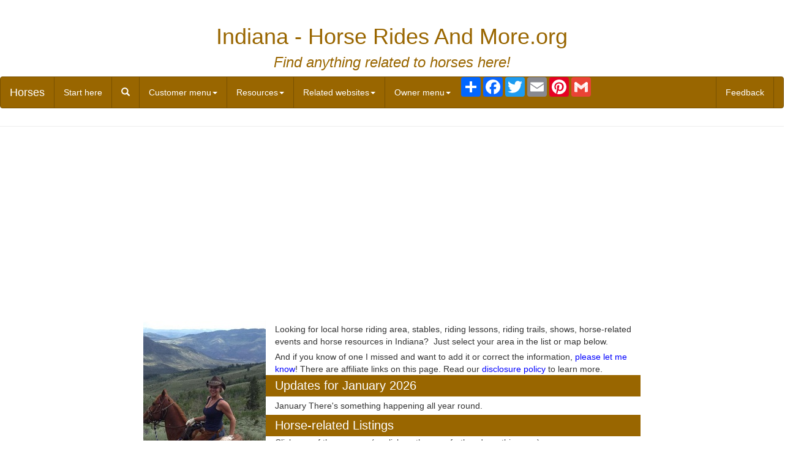

--- FILE ---
content_type: text/html; charset=UTF-8
request_url: https://horseridesandmore.org/IN.php
body_size: 27787
content:
<!DOCTYPE html>
<html lang="en">
  <head>
    <meta charset="utf-8">
    <meta http-equiv="X-UA-Compatible" content="IE=edge">
    <meta name="viewport" content="width=device-width, initial-scale=1">
    <!-- The above 3 meta tags *must* come first in the head; any other head content must come *after* these tags -->
    <!--<link href="css/bootstrap.min.css" rel="stylesheet">-->
	<link rel="stylesheet" href="https://maxcdn.bootstrapcdn.com/bootstrap/3.4.1/css/bootstrap.min.css">

<title>Indiana Horses: Find local ranches, stables, riding lessons, trails, boarding in Indiana for anything related to horses!</title> 
<meta name="keywords" content="Indiana's Horses,Horse,horse Ranches,stables,riding lessons,trails,horse boarding">
<meta name="description" content="Find anything relatedto horese in Indiana. Ranches, stables, riding lessons, trails, horse boarding and more. The website also has listings for every other state and many countries, related facts, information, events and fun!">

    <!-- Bootstrap -->


    <!-- Custom styles for this template -->
        
    <link rel="stylesheet" type="text/css" href="bs/custom.css" media="screen" />

    <!-- HTML5 shim and Respond.js for IE8 support of HTML5 elements and media queries -->
    <!-- WARNING: Respond.js doesn't work if you view the page via file:// -->
    <!--[if lt IE 9]>
      <script src="https://oss.maxcdn.com/html5shiv/3.7.2/html5shiv.min.js"></script>
      <script src="https://oss.maxcdn.com/respond/1.4.2/respond.min.js"></script>
    <![endif]-->
	<script type="text/javascript">
    (function () {
        var s = document.createElement('script');
        s.type = 'text/javascript';
        s.async = true;
        s.src = ('https:' == document.location.protocol ? 'https://s' : 'http://i')
          + '.po.st/static/v4/post-widget.js#publisherKey=ur8pruie5d5776k2e9ts';
        var x = document.getElementsByTagName('script')[0];
        x.parentNode.insertBefore(s, x);
     })();
</script>

  

		
<style>
      .sticky {
        position: sticky;
        top: 0;
</style>

<!--2023 fixed favicons, updated Google Analytics G4-->
<link rel="apple-touch-icon" sizes="57x57" href="images/apple-icon-57x57.png">
<link rel="apple-touch-icon" sizes="60x60" href="images/apple-icon-60x60.png">
<link rel="apple-touch-icon" sizes="72x72" href="images/apple-icon-72x72.png">
<link rel="apple-touch-icon" sizes="76x76" href="images/apple-icon-76x76.png">
<link rel="apple-touch-icon" sizes="114x114" href="images/apple-icon-114x114.png">
<link rel="apple-touch-icon" sizes="120x120" href="images/apple-icon-120x120.png">
<link rel="apple-touch-icon" sizes="144x144" href="images/apple-icon-144x144.png">
<link rel="apple-touch-icon" sizes="152x152" href="images/apple-icon-152x152.png">
<link rel="apple-touch-icon" sizes="180x180" href="images/apple-icon-180x180.png">
<!--Create the apple touch by renaming the 180x180 above-->
<link rel="apple-touch-icon" href="images/apple-touch-icon.png" />
<link rel="icon" type="image/png" sizes="192x192"  href="images/android-icon-192x192.png">
<link rel="icon" type="image/png" sizes="32x32" href="images/favicon-32x32.png">
<link rel="icon" type="image/png" sizes="48x48" href="images/favicon-48x48.png">
<!--Create the 48x48 by resizing the 96x96 below and renaming it as 48x48 above-->
<link rel="icon" type="image/png" sizes="96x96" href="images/favicon-96x96.png">
<link rel="icon" type="image/png" sizes="16x16" href="images/favicon-16x16.png">
<link rel="manifest" href="/manifest.json">
<meta name="msapplication-TileColor" content="#ffffff">
<meta name="msapplication-TileImage" content="/ms-icon-144x144.png">
<meta name="theme-color" content="#ffffff">  
<script async src="//pagead2.googlesyndication.com/pagead/js/adsbygoogle.js"></script>
<script>
     (adsbygoogle = window.adsbygoogle || []).push({
          google_ad_client: "ca-pub-2652511740487935",
          enable_page_level_ads: true
     });
</script><!-- Google tag (gtag.js) -->

<!-- not yet set up-->
</head>
  <body>

  <div class="page-header text-center">
	  <h1>Indiana - Horse Rides And More.org</h1>
<h3><em>Find anything related to horses here!</em></h3>
	<!-- end #logo -->
	
	
	<nav class="navbar navbar-custom">
  <div class="container-fluid">
    <!-- Brand and toggle get grouped for better mobile display -->
    <div class="navbar-header">
      <button type="button" class="navbar-toggle collapsed" data-toggle="collapse" data-target="#bs-example-navbar-collapse-1" aria-expanded="false">
        <span class="sr-only">Toggle navigation</span>
        <span class="icon-bar"></span>
        <span class="icon-bar"></span>
        <span class="icon-bar"></span>
      </button>
      <a class="navbar-brand" href="#">Horses</a>
    </div>

    <!-- Collect the nav links, forms, and other content for toggling -->
    <div class="collapse navbar-collapse" id="bs-example-navbar-collapse-1">
      <ul class="nav navbar-nav">
        <li><a href="http://www.horseridesandmore.org/index.php#states">Start here</a></li>
        <li><a href="#modalSearch" data-toggle="modal" data-target="#modalSearch">
  <span id="searchGlyph" class="glyphicon glyphicon-search"></span> <span class="hidden-sm hidden-md hidden-lg">Search</span>
</a></li>
        <li class="dropdown">
          <a href="#" class="dropdown-toggle" data-toggle="dropdown" role="button" aria-haspopup="true" aria-expanded="false">Customer menu<span class="caret"></span></a>
          <ul class="dropdown-menu">
            <li><a href= "https://HorseRidesAndMore.org/search.php">Search</a></li>
            <li><a href= "https://pickyourown.org/feedback.htm?QFROMWEB=Horses&QSUBJECT=&QFROMPAGE=https://horseridesandmore.org/IN.php">Feedback</a></li>
            <li role="separator" class="divider"></li>
            <li><a href= "https://pickyourown.org/suggest.htm?QFROMWEB=Horses&QSUBJECT=&QFROMPAGE=https://horseridesandmore.org/IN.php">Customer: add a Horse-related operation</a></li>
            <li><a href= "https://HorseRidesAndMore.org/corrections1.php?QFROMWEB=Honey&QSUBJECT=&QFROMPAGE=https://horseridesandmore.org/IN.php">Make minor corrections</a></li>
          </ul>
        </li>
        <li class="dropdown">
          <a href="#" class="dropdown-toggle" data-toggle="dropdown" role="button" aria-haspopup="true" aria-expanded="false">Resources<span class="caret"></span></a>
          <ul class="dropdown-menu">
          	<li><a  target="_top" href="map.php?state=Indiana&thisfile=/IN.php&stateabbr=IN"> Clickable IN County Map</a></li>          
            <li><a href="weatherforecast.php" target="_top">Your local weather forecast</a></li>
          	
            <li role="separator" class="divider"></li>


          </ul>
        </li>
        



              <li class="dropdown">
          <a href="#" class="dropdown-toggle" data-toggle="dropdown" role="button" aria-haspopup="true" aria-expanded="false">Related websites<span class="caret"></span></a>
          <ul class="dropdown-menu">
            <li><a target="_top" href= "https://www.localfarmmarkets.org/INfarmmarkets.php">Farm markets and roadside stands</a></li>
            <li><a target="_top" href= "https://www.PickYourOwn.org">Local Pick-Your-Own Fruit and Vegetable Farms and Orchards</a></li>
            <li><a target="_top" href= "https://www.LocalMeatMilkEggs.org/IN.php">Local Meat, Milk and Eggs</a></li>
            <li><a target="_top" href= "http://www.FarmsAndWineriesForWeddingsReceptionsMeetingsAndEvents.org/IN.php">Farms, Wineries, Orchards for your event, wedding or party</a></li>
			<li><a target="_top" href= "https://www.EasterEggHuntsAndEasterEvents.org/">Easter egg hunts</a></li>
		    <li><a target="_top" href= "https://www.consignmentsalefinder.org/IN.php">Find local children's consignment sales</a></li>
            <li><a target="_top" href= "https://www.PickYourOwn.org/festivals.php">Local fruit and vegetable festivals</a></li>
            <li><a target="_top" href= "https://winerytoursandtastings.org/IN.php">Local Winery tours and wine tastings</a></li>
            <li><a target="_top" href= "https://HorseRidesAndMore.org/IN.php">Horse rides, stables, lessons, trails</a></li>
            <li><a target="_top" href= "https://maplesyrupfarms.org/IN.php">Maple Syrup farms and sugarworks</a></li>
            <li><a target="_top" href= "https://www.farmbedandbreakfasts.org/IN.php">Bed & Breakfasts on Farms, Wineries, Ranches and Orchards</a></li>
			<li><a id="orange" target="_top" href= "https://www.pumpkinpatchesandmore.org/INpumpkins.php">Pumpkin patches</a></li>
			<li><a id="yellow" target="_top" href= "https://www.CornMazesAndMore.org/IN.php">Corn mazes</a></li>
			<li><a target="_top" href= "http://www.zombiefunnearyou.org/IN.php">Zombie Paintball venues</a></li>
			<li><a target="_top" href= "https://www.pickyourownchristmastree.org/INxmastrees.php">Christmas Tree Farms & lots</a></li>
            <li><a href= "https://www.ehso.com/contents.php">Environmental resources</a></li>
            <li><a href= "https://www.consumerfraudreporting.org/">Consumer fraud information</a></li>
            <li><a target="_top" href= "https://www.WholesaleFoodSources.org/IN.php">Wholesale food sources</a></li>
            <li><a target="_top" href= "https://www.ResourcesForFarmers.org/IN.php">Resources for Farmers</a></li>
            <li><a target="_top" href= "https://www.LocalHoneySources.org/IN.php">Local Honey Sources</a></li>
            <li role="separator" class="divider"></li>
            <li><a href= "https://pickyourown.org/feedback.htm?QFROMWEB=Horses&QSUBJECT=&QFROMPAGE=https://horseridesandmore.org/IN.php">Feedback</a></li>
          </ul> 
        </li>






        <li class="dropdown">
          <a href="#" class="dropdown-toggle" data-toggle="dropdown" role="button" aria-haspopup="true" aria-expanded="false">Owner menu<span class="caret"></span></a>
          <ul class="dropdown-menu">
            <li><a href= "https://HorseRidesAndMore.org/search.php">Search</a></li>
            <li role="separator" class="divider"></li>
            <li><a href= "https://www.PickYourOwn.org/AME1.php">Owner: add your information</a></li>
            <li><a href= "https://www.PickYourOwn.org/AME1.php?ADDT=UPD">Owner: update your listing</a></li>
            <li><a href= "https://pickyourown.org/correctionsOwner.htm?QFROMWEB=Horses&QSUBJECT=&QFROMPAGE=https://horseridesandmore.org/IN.php">Owner: delete your listing</a></li>
            <li><a href= "https://pickyourown.org/correctionsOwner.htm?QFROMWEB=Horses&QSUBJECT=&QFROMPAGE=https://horseridesandmore.org/IN.php">Make minor corrections</a></li>
          </ul> 
        </li>
        
        

        
        
        <li>
        
        <div class="pw-widget pw-counter-horizontal">		
<!-- AddToAny BEGIN -->
<div class="a2a_kit a2a_kit_size_32 a2a_default_style">
<a class="a2a_dd" href="https://www.addtoany.com/share"></a>
<a class="a2a_button_facebook"></a>
<a class="a2a_button_twitter"></a>
<a class="a2a_button_email"></a>
<a class="a2a_button_pinterest"></a>
<a class="a2a_button_google_gmail"></a>
</div>
<script async src="https://static.addtoany.com/menu/page.js"></script>
<!-- AddToAny END -->
</div>

        </li>
        
      </ul>
     
      <ul class="nav navbar-nav navbar-right">
              <li class="dropdown">
          	<a href= "https://pickyourown.org/feedback.htm?QFROMWEB=Horses&QSUBJECT=&QFROMPAGE=https://horseridesandmore.org/IN.php">Feedback</a> 
        </li>

      </ul>
    </div><!-- /.navbar-collapse -->
  </div><!-- /.container-fluid -->
</nav>

<!-- Search Modal -->
<div id="modalSearch" class="modal fade" role="dialog">
   <div class="modal-dialog">

       <!-- Modal content-->
       <div class="modal-content">
           <div class="modal-header">
               <button type="button" class="close" data-dismiss="modal">&times;</button>
               <h4 class="modal-title">Search PumpkinPatchesAndMore.org</h4>
           </div>
           <div class="modal-body">
               <!-- Add the modal body here -->
<form action="http://www.google.com" id="cse-search-box">
  <div>
    <input type="hidden" name="cx" value="partner-pub-2652511740487935:4177815806" />
    <input type="hidden" name="ie" value="UTF-8" />
    <input type="text" name="q" size="55" />
    <input type="submit" name="sa" value="Search" />
  </div>
</form>

<script type="text/javascript" src="http://www.google.com/coop/cse/brand?form=cse-search-box&amp;lang=en"></script>

           </div>
           <div class="modal-footer">
               <button type="button" class="btn btn-default" data-dismiss="modal">Close</button>
           </div>
       </div>

   </div>
</div>
<!-- end #header -->	
 	</div>
  <div class="row">

<div class="container-fluid">
<div class="row">
    <div class="col-md-8 col-md-push-2">
    
<!-- include for ads  -->
<center>
<script async src="//pagead2.googlesyndication.com/pagead/js/adsbygoogle.js"></script>
<!-- ResponsiveAd -->
<ins class="adsbygoogle"
     style="display:block"
     data-ad-client="ca-pub-2652511740487935"
     data-ad-slot="6153445404"
     data-ad-format="auto"></ins>
<script>
(adsbygoogle = window.adsbygoogle || []).push({});
</script>
</center> 
<!-- end include for ads  -->

        <div class="alert">
        
        
        
        
        
        
        
	<p>
	<img class="img-responsive" alt="Find local horse activities, lessons, stables, riding here!" height="262" longdesc="Find local horse activities, lessons, stables, riding here!" src="bs/horselogo.jpg" style="float: left" width="200">
<p>Looking for local horse riding area, stables, riding lessons, riding trails, shows, horse-related events and horse resources in Indiana?&nbsp; Just select your 
area in the list or map below.  </p>
<p> 
	  And if you know of one I missed and want to add it or correct the 
	  information, <a target="_top" href="suggest.htm">please let me know</a>! 
	  There are affiliate links on this page. Read our <a href="../disclaimer.htm" target="_top">disclosure policy</a> to learn more.  </p>



	
	

	  <h2 class="title">Updates for January 2026</h2>
      
      		  <p>
<p>January There's something happening all year round. </p>

</p>
      		  
	  	  <h2 class="title">Horse-related Listings</h2>
	  	  <p>Click one of these areas (or click on the <a target="_self" href="#map">map</a> 
further down this page)
</p>
	
<ul>

<li><a href= "INnorth.php" target="_top">northern Indiana</a></li>

<li><a href= "INcentral.php" target="_top">central Indiana</a></li>

<li><a href= "INsouth.php" target="_top">southern Indiana</a></li>
</ul>

            
 <center><map name="FPMap0">
<area target="_top" href="INnorth.php" shape="polygon" coords="129, 40, 122, 355, 130, 360, 144, 361, 141, 392, 143, 398, 192, 397, 192, 345, 251, 344, 254, 302, 302, 301, 301, 276, 377, 276, 377, 260, 440, 257, 441, 272, 538, 272, 533, 35">
<area target="_top" href="INcentral.php" shape="polygon" coords="126, 362, 106, 401, 45, 409, 48, 442, 109, 537, 171, 534, 171, 552, 255, 554, 255, 587, 312, 586, 314, 574, 358, 577, 383, 577, 389, 570, 391, 561, 428, 557, 467, 530, 479, 522, 541, 523, 537, 273, 481, 274, 441, 273, 439, 258, 379, 261, 379, 275, 302, 278, 304, 301, 256, 305, 252, 346, 193, 346, 193, 399, 146, 396, 145, 359">
<area target="_top" href="INsouth.php" shape="polygon" coords="115, 536, 103, 558, 116, 632, 46, 731, 28, 823, 56, 834, 145, 858, 221, 850, 431, 770, 548, 680, 581, 600, 574, 527, 481, 522, 426, 559, 393, 561, 389, 572, 383, 576, 346, 576, 317, 574, 314, 583, 258, 585, 258, 555, 171, 553, 168, 535">
</map>
<img border="0" src="maps/INmap.gif" class="img-responsive" alt="County map" usemap="#FPMap0">

</center>









	
      		</div>

  
    </div>
    <div class="col-md-2 col-md-pull-8 col-sm-6">
        <div>
<center>
<script async src="//pagead2.googlesyndication.com/pagead/js/adsbygoogle.js"></script>
<!-- ResponsiveAd -->
<ins class="adsbygoogle"
     style="display:block"
     data-ad-client="ca-pub-2652511740487935"
     data-ad-slot="6153445404"
     data-ad-format="auto"></ins>
<script>
(adsbygoogle = window.adsbygoogle || []).push({});
</script>
</center>

<p><script type="text/javascript" src="http://ap.lijit.com/www/delivery/fpi.js?z=214660&u=pickyourown1&width=160&height=600"></script></p>

<p><iframe src="http://rcm-na.amazon-adsystem.com/e/cm?lt1=_blank&bc1=000000&IS2=1&bg1=FFFFFF&fc1=000000&lc1=0000FF&t=ehso-20&o=1&p=8&l=as4&m=amazon&f=ifr&ref=ss_til&asins=B00212IHBY" style="width:120px;height:240px;" scrolling="no" marginwidth="0" marginheight="0" frameborder="0"></iframe>
</p>
<p><iframe src="http://rcm-na.amazon-adsystem.com/e/cm?lt1=_blank&bc1=000000&IS2=1&bg1=FFFFFF&fc1=000000&lc1=0000FF&t=ehso-20&o=1&p=8&l=as4&m=amazon&f=ifr&ref=ss_til&asins=0972753702" style="width:120px;height:240px;" scrolling="no" marginwidth="0" marginheight="0" frameborder="0"></iframe>
</p>
<p><iframe src="http://rcm-na.amazon-adsystem.com/e/cm?lt1=_blank&bc1=000000&IS2=1&bg1=FFFFFF&fc1=000000&lc1=0000FF&t=ehso-20&o=1&p=8&l=as4&m=amazon&f=ifr&ref=ss_til&asins=B0000BYCFU" style="width:120px;height:240px;" scrolling="no" marginwidth="0" marginheight="0" frameborder="0"></iframe>
</p>
<p>
<script async src="//pagead2.googlesyndication.com/pagead/js/adsbygoogle.js"></script>
<!-- Matchedresponsive -->
<ins class="adsbygoogle"
     style="display:block"
     data-ad-client="ca-pub-2652511740487935"
     data-ad-slot="9234996208"
     data-ad-format="autorelaxed"></ins>
<script>
(adsbygoogle = window.adsbygoogle || []).push({});
</script>
</p> 
</div>
    </div>
    <div class="col-md-2 col-sm-6">
	
<!--         <div class="alert alert-success">   -->

<!-- include for ads  -->
<center>
<script async src="//pagead2.googlesyndication.com/pagead/js/adsbygoogle.js"></script>
<!-- ResponsiveAd -->
<ins class="adsbygoogle"
     style="display:block"
     data-ad-client="ca-pub-2652511740487935"
     data-ad-slot="6153445404"
     data-ad-format="auto"></ins>
<script>
(adsbygoogle = window.adsbygoogle || []).push({});
</script>
</center>

<p><iframe src="http://rcm-na.amazon-adsystem.com/e/cm?lt1=_blank&bc1=000000&IS2=1&bg1=FFFFFF&fc1=000000&lc1=0000FF&t=ehso-20&o=1&p=8&l=as4&m=amazon&f=ifr&ref=ss_til&asins=B00212IHBY" style="width:120px;height:240px;" scrolling="no" marginwidth="0" marginheight="0" frameborder="0"></iframe>
</p><p>
<iframe src="http://rcm-na.amazon-adsystem.com/e/cm?lt1=_blank&bc1=000000&IS2=1&bg1=FFFFFF&fc1=000000&lc1=0000FF&t=ehso-20&o=1&p=8&l=as4&m=amazon&f=ifr&ref=ss_til&asins=0972753702" style="width:120px;height:240px;" scrolling="no" marginwidth="0" marginheight="0" frameborder="0"></iframe>
</p><p>
<iframe src="http://rcm-na.amazon-adsystem.com/e/cm?lt1=_blank&bc1=000000&IS2=1&bg1=FFFFFF&fc1=000000&lc1=0000FF&t=ehso-20&o=1&p=8&l=as4&m=amazon&f=ifr&ref=ss_til&asins=B00004S88Z" style="width:120px;height:240px;" scrolling="no" marginwidth="0" marginheight="0" frameborder="0"></iframe>
</p>
<p><iframe src="http://rcm-na.amazon-adsystem.com/e/cm?lt1=_blank&bc1=000000&IS2=1&bg1=FFFFFF&fc1=000000&lc1=0000FF&t=ehso-20&o=1&p=8&l=as4&m=amazon&f=ifr&ref=ss_til&asins=B0000BYCFU" style="width:120px;height:240px;" scrolling="no" marginwidth="0" marginheight="0" frameborder="0"></iframe>
</p>
<p><script type="text/javascript" src="http://ap.lijit.com///www/delivery/fpi.js?z=198017&u=pickyourown1&width=160&height=600"></script></p>
 
<!-- end include for ads  -->
        
        </div>
    </div>
</div>	
</div>
</div>
  <footer class="footer">
      <div class="container">
        <p class="text-muted text-center">
        
        <DIV ID="footer">
<hr>
<center>
<p>This page was updated on
<script language="Javascript"><!--
var dateModified = document.lastModified;
mydate = dateModified.slice(0,10);
document.write("<b>: " + mydate + "</b>");

//-->
</script>

    <br>Disclosure: As an Amazon Associate I earn from qualifying purchases.

    </p>
</center>
<center>
<p>

<B>Want to make a donation?</b><br>
HorseRidesAndMore.org does not charge either farmers or consumers!&nbsp; I do all 
of the programming, web design and updates myself.&nbsp; If you'd like to make a 
donation to help me pay to keep the website going, please make a donation to me 
at Benivia through our secure donation processor.&nbsp; Just click the button 
below and follow the instructions:
</p><form action="https://www.paypal.com/cgi-bin/webscr" method="post">
<input type="hidden" name="cmd" value="_s-xclick">
<p align="center">
<input type="image" src="https://www.paypal.com/en_US/i/btn/x-click-but21.gif" border="0" name="submit" alt="Make payments with PayPal - it's fast, free and secure!">
<img alt="" border="0" src="https://www.paypal.com/en_US/i/scr/pixel.gif" width="1" height="1">
<input type="hidden" name="encrypted" value="-----BEGIN [base64]/zVgNnw6LTTmSM0kVPOPWE/QoywAcEfCG4Nmt17XYLEzukqQUH9vqZ3I4ZWee1OuweZRMi1fLnODWZWhmAPUsaHbp6mux+wWrMuBdnFremjqkBhuwh/oOcLjLXElDELMAkGBSsOAwIaBQAwgbwGCSqGSIb3DQEHATAUBggqhkiG9w0DBwQIN8u3GyyxQKeAgZifhO7XEa1x5X+BeCD607Ch9IDwcH8zJM0LgkmrN7HSq/Gk7/[base64]/Za+GJ/[base64]/9j/iKG4Thia/[base64]/smSQ4lJ3Io/CfEOMA0GCSqGSIb3DQEBAQUABIGApr76tnIO2TW9/C0jd60hgzEhjwBwZed3GaaKr4Lj14YZOfKqxUA9IiHOCwK6JFPzB0XXl334A7r5F8XPbjxKQFwtEh5Zc8oUJ1R5QKeZMtbG8ReOncnmrUaZ8X3PWKW0CJRdqCo3IhByn1pYYd6u0bz9swzWgdGUSMT4rUagAXk=-----END PKCS7-----
">
</p>
</form>
	</center>
			<p align="center">All images and text 
			&copy; Copyright Benivia, LLC 2008-2016&nbsp;&nbsp;
			<a target="_self" href= "https://www.HorseRidesAndMore.org/disclaimer.htm">Disclaimer</a> and
				<a href="https://www.HorseRidesAndMore.org/privacy_policy.htm" target="_top">Privacy Policy</a>.
				<br>Permission is given to link to any page on
				<a href= "https://www.HorseRidesAndMore.org">www.HorseRidesAndMore.org</a> but NOT to copy content and republish it. Those copying content from this website and publishing it will be vigorously legally prosecuted.
				<br><a href="../sitemap.php" target="_top">Sitemap</a></p>
	
	
	<H2><a name="weather">Local Weather Forecast (Scroll down)</a></H2>
	<H2>Lids, Rings, Jars, mixes, pectin, etc.</H2>
	<P>Need lids, rings and replacement jars?&nbsp; Or pectin to make jam, 
	spaghetti sauce or salsa mix or pickle mixes?&nbsp; Get them all here, and 
	usually at lower prices than your local store! </P>
	<P><B>
	<a href= "https://www.PickYourOwn.org/canningsupplies.htm#lidspectin" target="_top">Get them all here at the best prices on the internet!</a><BR>
	<OBJECT id=Player_e7856f61-ad2e-4129-977b-6b0b0549b34b codeBase="http://fpdownload.macromedia.com/get/flashplayer/current/swflash.cab" classid=clsid:D27CDB6E-AE6D-11cf-96B8-444553540000 width=600 height=200><PARAM NAME="movie" VALUE="http://ws-na.amazon-adsystem.com/widgets/q?ServiceVersion=20070822&amp;MarketPlace=US&amp;ID=V20070822%2FUS%2Fehso-20%2F8010%2Fe7856f61-ad2e-4129-977b-6b0b0549b34b&amp;Operation=GetDisplayTemplate"><PARAM NAME="quality" VALUE="high"><PARAM NAME="bgcolor" VALUE="#FFFFFF"><PARAM NAME="allowscriptaccess" VALUE="always">
	<embed src="http://ws-na.amazon-adsystem.com/widgets/q?ServiceVersion=20070822&MarketPlace=US&ID=V20070822%2FUS%2Fehso-20%2F8010%2Fe7856f61-ad2e-4129-977b-6b0b0549b34b&Operation=GetDisplayTemplate" id="Player_e7856f61-ad2e-4129-977b-6b0b0549b34b" quality="high" bgcolor="#ffffff" name="Player_e7856f61-ad2e-4129-977b-6b0b0549b34b" allowscriptaccess="always"  type="application/x-shockwave-flash" align="middle" height="200px" width="600px"></embed></OBJECT><NOSCRIPT><A href="http://ws-na.amazon-adsystem.com/widgets/q?ServiceVersion=20070822&amp;MarketPlace=US&amp;ID=V20070822%2FUS%2Fehso-20%2F8010%2Fe7856f61-ad2e-4129-977b-6b0b0549b34b&amp;Operation=NoScript">Amazon.com Widgets</A></NOSCRIPT></B></P>
	  	<script type="text/javascript" src="http://ap.lijit.com///www/delivery/fpi.js?z=214659&u=pickyourown1&width=300&height=250"></script>
	
<p>Click the image below for a complete weather forecast.</p>
<a href="http://www.accuweather.com/en/us/roswell-ga/30075/weather-forecast/337717" class="aw-widget-legal">
<!--
By accessing and/or using this code snippet, you agree to AccuWeather�s terms and conditions (in English) which can be found at http://www.accuweather.com/en/free-weather-widgets/terms and AccuWeather�s Privacy Statement (in English) which can be found at http://www.accuweather.com/en/privacy.
-->
</a><div id="awcc1460642800111" class="aw-widget-current"  data-locationkey="" data-unit="f" data-language="en-us" data-useip="true" data-uid="awcc1460642800111"></div><script type="text/javascript" src="http://oap.accuweather.com/launch.js"></script>

<script async src="//pagead2.googlesyndication.com/pagead/js/adsbygoogle.js"></script>
<!-- Matchedresponsive -->
<ins class="adsbygoogle"
     style="display:block"
     data-ad-client="ca-pub-2652511740487935"
     data-ad-slot="9234996208"
     data-ad-format="autorelaxed"></ins>
<script>
(adsbygoogle = window.adsbygoogle || []).push({});
</script>
</div>

<script type="text/javascript">
var gaJsHost = (("https:" == document.location.protocol) ? "https://ssl." : "http://www.");
document.write(unescape("%3Cscript src='" + gaJsHost + "google-analytics.com/ga.js' type='text/javascript'%3E%3C/script%3E"));
</script>
<script type="text/javascript">
try {
var pageTracker = _gat._getTracker("UA-4978365-6");
pageTracker._trackPageview();
} catch(err) {}</script>

        </p>
      </div>
    </footer>

    <!-- jQuery (necessary for Bootstrap's JavaScript plugins) -->
    <script src="https://ajax.googleapis.com/ajax/libs/jquery/1.11.3/jquery.min.js"></script>
    <!-- Include all compiled plugins (below), or include individual files as needed -->
    <script src="js/bootstrap.min.js"></script>
  </body>
</html>

--- FILE ---
content_type: text/html; charset=utf-8
request_url: https://www.google.com/recaptcha/api2/aframe
body_size: 268
content:
<!DOCTYPE HTML><html><head><meta http-equiv="content-type" content="text/html; charset=UTF-8"></head><body><script nonce="R3EpD-9KcPQPv_NBFroJyQ">/** Anti-fraud and anti-abuse applications only. See google.com/recaptcha */ try{var clients={'sodar':'https://pagead2.googlesyndication.com/pagead/sodar?'};window.addEventListener("message",function(a){try{if(a.source===window.parent){var b=JSON.parse(a.data);var c=clients[b['id']];if(c){var d=document.createElement('img');d.src=c+b['params']+'&rc='+(localStorage.getItem("rc::a")?sessionStorage.getItem("rc::b"):"");window.document.body.appendChild(d);sessionStorage.setItem("rc::e",parseInt(sessionStorage.getItem("rc::e")||0)+1);localStorage.setItem("rc::h",'1769013471368');}}}catch(b){}});window.parent.postMessage("_grecaptcha_ready", "*");}catch(b){}</script></body></html>

--- FILE ---
content_type: text/css
request_url: https://horseridesandmore.org/bs/custom.css
body_size: 4427
content:
.title {
	margin: 0px;
	background: none no-repeat 996600 90%;
	padding: 7px 25px;
	font-size: 1.4em;
	color: #FFFFFF;
	background-color: #996600;
}

.farm {
  
  font-weight: bold}

.green {
  
  color: #008000;
  font-weight: bold;
  }

.red {
	color: #FF0000;
  font-weight: bold;
}

img 
{
    margin-right: 15px;
}


h1 {
	margin-top: 0px;
	color: #996600;		
}
h2 {
	margin-top: 0px;
	color: #996600;
}
h3 {
	margin-top: 0px;
	color: #996600;
}
	

.normal {
	color: #FFFFFF;
}
a {
	color: #0000FF;
}
a:hover {
	text-decoration: none;
	color: #6600CC;
}

a img {
	border: none;
}

#wrapper {
	border-style: none;
	border-width: 0px;
	padding: 2px;
	margin: 0 auto;
}

/* page-header */

#page-header {
	background-color: #996600;
}
.panel-default > .panel-heading {
	background-color: #996600;
}
/* Header */

#header {
	padding: 0px 0px 0px 5px;
	width: 100%;
	height: 70px;
	margin: 0px auto;
	background-color: #996600;
}

#header a {
	text-decoration: none;
	color: #FFFFFF;
}

/* Logo */

#logo {
	float: left; 
	padding-right: 5px;
	margin-right: 10px;
}

#logo p {
	margin: 0px;
	line-height: normal;
	color: #FFFFFF;
}

#logo h1 {
	margin: 0px;
	line-height: normal;
	color: #FFFFFF;
}

#logo h1 {
	padding: 5px 0px 0px 0px;
}

.navbar-custom {
  background-color: #996600;
  border-color: #785000;
}
.navbar-custom .navbar-brand {
  color: #ffffff;
}
.navbar-custom .navbar-brand:hover,
.navbar-custom .navbar-brand:focus {
  color: #e6e6e6;
  background-color: transparent;
}
.navbar-custom .navbar-text {
  color: #ffffff;
}
.navbar-custom .navbar-nav > li:last-child > a {
  border-right: 1px solid #785000;
}
.navbar-custom .navbar-nav > li > a {
  color: #ffffff;
  border-left: 1px solid #785000;
}
.navbar-custom .navbar-nav > li > a:hover,
.navbar-custom .navbar-nav > li > a:focus {
  color: #cc8b09;
  background-color: transparent;
}
.navbar-custom .navbar-nav > .active > a,
.navbar-custom .navbar-nav > .active > a:hover,
.navbar-custom .navbar-nav > .active > a:focus {
  color: #cc8b09;
  background-color: #785000;
}
.navbar-custom .navbar-nav > .disabled > a,
.navbar-custom .navbar-nav > .disabled > a:hover,
.navbar-custom .navbar-nav > .disabled > a:focus {
  color: #cccccc;
  background-color: transparent;
}
.navbar-custom .navbar-toggle {
  border-color: #dddddd;
}
.navbar-custom .navbar-toggle:hover,
.navbar-custom .navbar-toggle:focus {
  background-color: #dddddd;
}
.navbar-custom .navbar-toggle .icon-bar {
  background-color: #cccccc;
}
.navbar-custom .navbar-collapse,
.navbar-custom .navbar-form {
  border-color: #754e00;
}
.navbar-custom .navbar-nav > .dropdown > a:hover .caret,
.navbar-custom .navbar-nav > .dropdown > a:focus .caret {
  border-top-color: #cc8b09;
  border-bottom-color: #cc8b09;
}
.navbar-custom .navbar-nav > .open > a,
.navbar-custom .navbar-nav > .open > a:hover,
.navbar-custom .navbar-nav > .open > a:focus {
  background-color: #785000;
  color: #cc8b09;
}
.navbar-custom .navbar-nav > .open > a .caret,
.navbar-custom .navbar-nav > .open > a:hover .caret,
.navbar-custom .navbar-nav > .open > a:focus .caret {
  border-top-color: #cc8b09;
  border-bottom-color: #cc8b09;
}
.navbar-custom .navbar-nav > .dropdown > a .caret {
  border-top-color: #ffffff;
  border-bottom-color: #ffffff;
}
@media (max-width: 767) {
  .navbar-custom .navbar-nav .open .dropdown-menu > li > a {
    color: #ffffff;
  }
  .navbar-custom .navbar-nav .open .dropdown-menu > li > a:hover,
  .navbar-custom .navbar-nav .open .dropdown-menu > li > a:focus {
    color: #cc8b09;
    background-color: transparent;
  }
  .navbar-custom .navbar-nav .open .dropdown-menu > .active > a,
  .navbar-custom .navbar-nav .open .dropdown-menu > .active > a:hover,
  .navbar-custom .navbar-nav .open .dropdown-menu > .active > a:focus {
    color: #cc8b09;
    background-color: #785000;
  }
  .navbar-custom .navbar-nav .open .dropdown-menu > .disabled > a,
  .navbar-custom .navbar-nav .open .dropdown-menu > .disabled > a:hover,
  .navbar-custom .navbar-nav .open .dropdown-menu > .disabled > a:focus {
    color: #cccccc;
    background-color: transparent;
  }
}
.navbar-custom .navbar-link {
  color: #ffffff;
}
.navbar-custom .navbar-link:hover {
  color: #cc8b09;
}